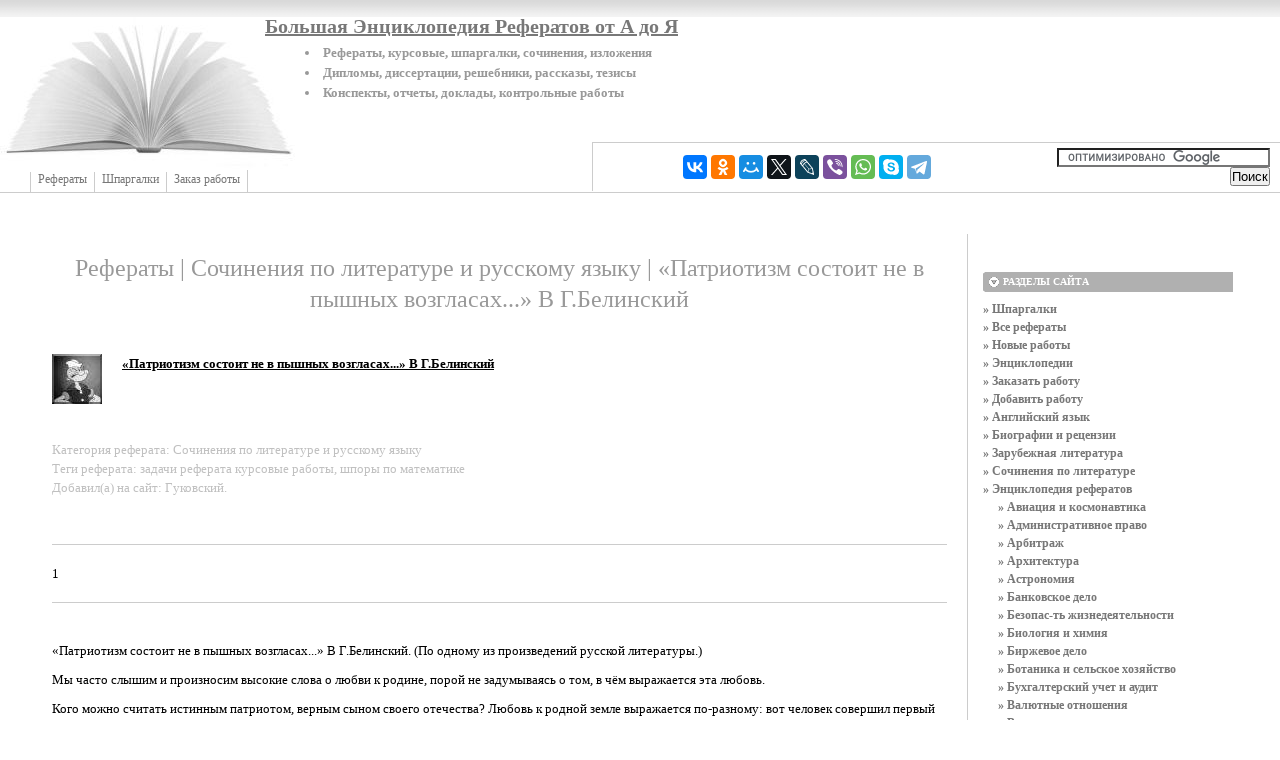

--- FILE ---
content_type: text/html; charset=UTF-8
request_url: https://ahaha.ru/sochineniya/referaty-sochineniya-po-literature-i-russkomu-yazyku-patriotizm-sostoit-ne-v-pyshnyh-vozglasah-v-gbe.html
body_size: 11852
content:
<!DOCTYPE html PUBLIC "-//W3C//DTD XHTML 1.0 Transitional//EN"
    "https://www.w3.org/TR/xhtml1/DTD/xhtml1-transitional.dtd">
<html xmlns="https://www.w3.org/1999/xhtml" id="sixapart-standard">
<head>
    <meta http-equiv="Content-Type" content="text/html; charset=UTF-8" />
    <meta name="keywords" content="Рефераты бесплатно по теме, банк курсовых, доклад 2011, шпоры по уголовному, ценности реферат, заболевания реферат, рефераты, курсовые, дипломы, шпаргалки, сочинения, изложения, диссертации, решебники, рассказы, ответы, конспекты, тезисы, отчеты, курсовик, доклады, контрольная работа, рецензия, сообщение, экзамен">
    <meta name="description" content="Скачать бесплатно реферат на тему:  «Патриотизм состоит не в пышных возгласах...» В Г.Белинский Категория реферата: Сочинения по литературе и русскому языку Теги реферата: задачи реферата курсовые работы, шпоры по математике Добавил(а) на сайт: Гуковский....">
    <link rel="stylesheet" href="https://ahaha.ru/styles.css" type="text/css" />
    <link rel="start" href="https://ahaha.ru/" title="Home" />
    <link rel="alternate" type="application/atom+xml" title="Recent Entries" href="https://ahaha.ru/atom.xml" />
    <script type="text/javascript" src="https://ahaha.ru/mt.js"></script>
    <!-- Yandex.Metrika counter --> <script type="text/javascript" > (function(m,e,t,r,i,k,a){m[i]=m[i]||function(){(m[i].a=m[i].a||[]).push(arguments)}; m[i].l=1*new Date();k=e.createElement(t),a=e.getElementsByTagName(t)[0],k.async=1,k.src=r,a.parentNode.insertBefore(k,a)}) (window, document, "script", "https://mc.yandex.ru/metrika/tag.js", "ym"); ym(56242540, "init", { clickmap:true, trackLinks:true, accurateTrackBounce:true }); </script> <noscript><div><img src="https://mc.yandex.ru/watch/56242540" style="position:absolute; left:-9999px;" alt="" /></div></noscript> <!-- /Yandex.Metrika counter -->
    <script type="text/javascript">new Image().src = "https://counter.yadro.ru/hit;ahaha?r" + escape(document.referrer) + ((typeof(screen)=="undefined")?"" : ";s"+screen.width+"*"+screen.height+"*" + (screen.colorDepth?screen.colorDepth:screen.pixelDepth)) + ";u"+escape(document.URL) + ";" +Math.random();</script>
    
    <link rel="prev bookmark" href="https://ahaha.ru/enciklopediya-referatov/valyutnye-otnosheniya/referaty-referaty-po-valyutnym-otnosheniyam-valyutnye-riski-i-metody-ih-strahovaniya.html" title="Рефераты | Рефераты по валютным отношениям | Валютные риски и методы их страхования" />
    <link rel="next bookmark" href="https://ahaha.ru/enciklopediya-referatov/yuridicheskie-nauki/referaty-referaty-po-yuridicheskim-naukam-konstituciya-ssha.html" title="Рефераты | Рефераты по юридическим наукам | Конституция США" />
    

    <script type="text/javascript">
    var adminurl = 'https://ahaha.ru/cgi-bin/mt/' + 'mt.cgi';
    var blog_id = '852';
    var page_id = '';
    </script>
<title>Рефераты | Сочинения по литературе и русскому языку | «Патриотизм состоит не в пышных возгласах...» В Г.Белинский | страница реферата 1 | Большая Энциклопедия Рефератов от А до Я</title>
<div id="AADIV146"></div><script src="https://ahaha.ru/adadmin/ser.php?t=AADIV146&f=146">/*All 0*0 head*/</script>
</head>
<body id="professional-website" class="mt-entry-archive layout-wm">
<div class="widget-content21">Большая Энциклопедия Рефератов от А до Я</div>
<div class="widget-content22"><li>Рефераты, курсовые, шпаргалки, сочинения, изложения</div>
<div class="widget-content23"><li>Дипломы, диссертации, решебники, рассказы, тезисы</div>
<div class="widget-content24"><li>Конспекты, отчеты, доклады, контрольные работы</div>
<table width="100%"><tr><td valign="top" align="right" class="widget-content3"></td></tr></table><TABLE width="100%" class="menu-navigation"><TR><TD class="widget-content2" onClick="window.location='https://ahaha.ru'" style="cursor:pointer;"><table height="175" align="left"><tr><td valign="bottom"><div id="main-navigation"><div id="main-navigation-inner"><ul><li class="first"><a href="https://ahaha.ru/">Рефераты</a></li>
<li class=""><a href="https://ahaha.ru/shpargalki/" target="_blank">Шпаргалки</a></li>
<li class="last"><a href="https://ahaha.ru/zakazat-rabotu/" target="_blank">Заказ работы</a></li></ul></div></div></td></tr></table></TD><td><table width="80%" align="right"><tr><td valign="middle" align="center" height="125" width="100%"><div id="AADIV151"></div><script src="https://ahaha.ru/adadmin/ser.php?t=AADIV151&f=151">/*All 468*60 up*/</script></td></tr><tr><td class="menu-navigation2"><table align="center" width="100%"><tr><td align="center" width="80%">
<!--noindex--><script src="https://yastatic.net/es5-shims/0.0.2/es5-shims.min.js"></script><script src="https://yastatic.net/share2/share.js"></script><div class="ya-share2" data-services="collections,vkontakte,facebook,odnoklassniki,moimir,twitter,lj,viber,whatsapp,skype,telegram"></div><!--/noindex-->
</td><td valign="bottom" align="right" width="20%"><div class="widget-search widget"> <div> 
<form action="https://claw.ru/search.html" id="cse-search-box"> <div> <input type="hidden" name="cx" value="partner-pub-4531601484983953:2448125622" /> <input type="hidden" name="cof" value="FORID:10" /> <input type="hidden" name="ie" value="UTF-8" /> <input type="text" name="q" size="25" /> <input type="submit" name="sa" value="&#x041f;&#x043e;&#x0438;&#x0441;&#x043a;" /> </div></form><script type="text/javascript" src="https://www.google.ru/coop/cse/brand?form=cse-search-box&amp;lang=ru"></script></div></div></td></tr></table></td></tr></table></TD></TR></TABLE><br>
<div id="content"><div id="content-inner">

<table align="center" width="95%" border="0px"><tr><td valign="top" width="100%" class="menu-navigation4">       
<TABLE align="center"><TR><TD>
<div id="AADIV154"></div><script src="https://ahaha.ru/adadmin/ser.php?t=AADIV154&f=154">/*All 728*15 up*/</script><br> 
<div id="AADIV153"></div><script src="https://ahaha.ru/adadmin/ser.php?t=AADIV153&f=153">/*All 728*90 up*/</script> 
</TD></TR></TABLE>       
<div id="alpha"><div id="alpha-inner">

<g:plusone count="false"></g:plusone><div id="entry-332939" class="entry-asset asset hentry"><div class="asset-header"><h1 id="page-title" class="asset-name entry-title">Рефераты | Сочинения по литературе и русскому языку | «Патриотизм состоит не в пышных возгласах...» В Г.Белинский</h1><br>

</div><div class="asset-content entry-content"><div class="asset-body">
<img src="/images/0/referatnatemu250.jpg" align="left" style="margin-left: 0px; margin-right: 20px; margin-top: 0px; margin-bottom: 20px; "  title="Рефераты | Сочинения по литературе и русскому языку | «Патриотизм состоит не в пышных возгласах...» В Г.Белинский" alt="Рефераты | Сочинения по литературе и русскому языку | «Патриотизм состоит не в пышных возгласах...» В Г.Белинский">
<h1><u><b>«Патриотизм состоит не в пышных возгласах...» В Г.Белинский</b></u></h1>
<br><br><br><font style="FONT-SIZE: 1.0em" color="#c0c0c0">
Категория реферата: Сочинения по литературе и русскому языку
<br>
Теги реферата: задачи реферата  курсовые работы, шпоры по математике<br>
Добавил(а) на сайт: Гуковский.
</font><!-- Separator for PageBute --></div>
<br><br><div class="menu-navigation"></div><br><span class="current_page">1</span><br><br><div class="menu-navigation"></div><br><br>
<div id="more" class="asset-more">
<h2>«Патриотизм
состоит не в пышных возгласах...» В Г.Белинский. (По одному из произведений
русской литературы.) </h2>
<P>Мы часто слышим
и произносим высокие слова о любви к родине, порой не задумываясь о том, в чём
выражается эта любовь.</P>
<P>Кого можно
считать истинным патриотом, верным сыном своего отечества? Любовь к родной
земле выражается по-разному: вот человек совершил первый полёт в космос, сделал
научное открытие, добился высоких показателей в труде, создал гениальное
произведение искусства.… А может быть, истинная любовь выражается в том, что в
трудные для своей родины времена человек с оружием в руках встал на её защиту, спас от врагов, остался преданным ей во вражеском плену? Примером проявления
истинной любви к отечеству, на мой взгляд, является жизнь и подвиг
замечательного человека, нашего земляка, Героя Советского Союза Михаила
Петровича Девятаева, написавшего о своей судьбе книгу «Побег из ада».</P>
<P>… Мечта стать
лётчиком появилась у Миши ещё в детстве. Стране нужны были люди этой профессии, а Девятаев всегда хотел быть полезным России. Для осуществления мечты он
приехал в Казань и, преодолевая множество трудностей, добился своей цели: стал
лётчиком. По окончании училища Девятаев получил направление в истребительскую
авиацию. Когда на страну напали «гитлеровские орды», он проходил службу в
городе Могилёве. Боевые вылеты Михаил Петрович совершал успешно, сбивая
вражеские самолёты. За мужество и героизм награждён орденом Красного Знамени.
Несколько раз лежал в госпиталях, но всегда возвращался в строй.</P>
<P>13 мая 1944
года самолёт Девятаева был подбит, самому ему пришлось пригнуть с парашютом на
вражескую территорию. С этого дня и началась чёрная полоса в его жизни – попал
в плен.</P>
<P>Побывал Михаил
Петрович не в одном концлагере: сначала был Абвер. С первого дня ему и
прибывшим военнопленным открылась вся страшная картина лагерной жизни. «Мы с
ужасом смотрели на эту очередь скелетов, закутанных в лохмотья. Они стояли с
алюминевыми мисками и один за другим подходили к бочке по среди двора, из
которой наливали в миску «суп»… Его не стали бы есть даже свиньи».</P>
<P>После Абвера
был Лодзинский лагерь, затем Клейкёнигсбергский. Но никогда Девятаева на
покидала мысль о побеге из плена, все дни он мечтал об одном – вернуться в своё
отечество и воевать против врага, захватившего родную землю. В
Клейкёнигсбергском лагере Девятаев и его товарищи вырыли подкоп, но их планы
раскрыли. Перевели в Заксенхаузен – центральный концентрационный лагерь
фашистов. «Здесь изобретались и испытывались на заключённых самые дьявольские
способы умерщвления людей и затем распространялись в другие лагеря». Но он
выжил и здесь.</P>
<P>Самым тяжёлым и
суровым, оставившим неизгладимы след в душе Девятаева был концлагерь Пенемюнде, находящийся на острове Узедам. За малейшую провинность эсэсовцы «могли ударить, искалечить, убить». «Они радовались хохотами, видя выпущенные кишки узника.
Протыкали военнопенным глаза, бросали свои жертвы на бороны, привязывали
верёвками и рвали живые тела пополам». Только сильный человек, с твёрдым духом, мог выжить в таких ужасных условиях, слабые погибали сразу. Какой волей и каким
упорством нужно было обладать, чтобы перенести все эти страшные муки! В самых
нечеловеческих условиях Девятаев всегда оставался человеком, думая не только о
себе, но и о людях, которые были рядом с ним, старался помочь поддерживать
своих товарищей, думал о родине, верил в победу.</P>
<P>Читая книгу, удивляешься, как Михаил Девятаев любил отчизну, насколько велики были верность
и преданность ей!… Однажды в Пенемюнде, когда Михаил Петрович со своими
«собратьями по несчастью» обсуждая подробности плана захвата самолёта, к ним
подошёл один заключённый по имени Костя-морячёк и сказал: «О родине думается? А
не всё ли равно, кому служить? Были бы денежки да девушки». Михаил Девятаев не
смог простить ему таких слов, и, хотя стычки между заключёнными строго
карались, изо всех сил ударил его кулаком в подбородок, сбив предателя с ног.</P>
<P>Даже в плену
находясь в положении раба, Девятаев сохранил своё человеческое достоинство, не
склонил голову перед врагам, не дал очернить родную землю, пример тому
поведения героя на допросах. Он всегда говорил смело и открыто, не скрывая
перед фашистами своей ненависти к ним.</P>
<P>- Сколько сбил
самолётов? Разумеется, таковых нет? – спрашивал фриц.</P>
<P>- Я сбил девять
ваших самолётов, из них три бомбардировщика.</P>
<P>- Чего ты
упираешься, всё равно мы победим, переходи на нашу сторону! - Как же вы
победите, если отступаете на всех фронтах под ударам наших войск? Я русский, люблю Россию и никогда её не предам, - отвечал им заключённый.</P>
<P>Во время таких
допросов Девятаев подвергался пыткам и издевательствам. Но даже в невыносимых
условиях он не позволял себе падать духом, думать о самоубийстве. Однажды его
друг, лётчик Иван Пацула, сказал: - Лучше смерть, чем такие муки.</P>
<P>- Самоубийство
выбирают только трусы, с собой покончить – это равносильно сдаче в плен…
добровольной сдаче, - учил он своего товарища, потерявшего всякую надежду на
избавления от смерти.</P>
<P>До последней
минуты Девятаев надеялся на спасения. Проявив чудеса смелости, находчивости, он
совершает, казалось бы, невозможное, угоняет вражеский самолёт. Разве это ни
есть пример истинной любви к отечеству? Источённому, измученному пытками
человеку, удаётся поднять в воздух самолёт незнакомой конструкции и в крайне
неблагоприятных погодных условиях перелететь на нём к своим. Это настоящий
подвиг! «Победа человеческого интеллекта», «мужество и инициатива», «проявление
исключительной находчивости в достижении своей цели», - эти слова относили великие
люди России к лётчику Девятаеву.</P>
<P>Размышляя о
судьбе Михаила Петровича Девятаева я вновь задаюсь вопросам: «А что же помогло
ему всё это вынести?» Ответ на него я нашла в книге «Побег из ада»: «Родина!
Что может вновь дороже для советского человека! Все дни и месяцы в фашистских
застенках только и жили с мыслями о ней. Ради неё мы боролись со смертью и
победили её». Значит, самое главное, что помогло Михаилу Петровичу выстоять в
«аду» и победить – это любовь к своей стране.</P>
<P>Жизнь Михаила
Петровича Девятаева является ярки примером служения отечеству, и нам, молодым, задумывающимся о будущем, наверное, надо помнить о людях, для которых родина
стала путеводной звездой, во имя неё они, не щадя себя, совершали великие
подвиги. </P>
<br><font style="FONT-SIZE: 0.8em" color="#c0c0c0">Скачали данный реферат: Манякин, Мартынов, Kirilla, Leonid, Шапиро, Korsakov, Толмачёв, Revjakin.<br>
Последние просмотренные рефераты на тему: сочинение на тему зимой, организация реферат, налоги в россии, матершинные частушки.</font><br><br><br><div class="menu-navigation"></div><br><span class="current_page">1</span><br><br><div class="menu-navigation"></div><br><br>
<br /><h3 class="comments-open-header">Поделитесь этой записью или добавьте в закладки</h3><!--noindex-->&nbsp;&nbsp;&nbsp;<script src="https://yastatic.net/es5-shims/0.0.2/es5-shims.min.js"></script><script src="https://yastatic.net/share2/share.js"></script><div class="ya-share2" data-services="collections,vkontakte,facebook,odnoklassniki,moimir,twitter,lj,viber,whatsapp,skype,telegram"></div><!--/noindex-->
<br><br>
<noindex><div id="AADIV152"></div><script src="https://ahaha.ru/adadmin/ser.php?t=AADIV152&f=152">/*All 728*90 down*/</script></noindex>
<br><br>
<div class="entry-categories">
<h4>Категории<span class="delimiter">:</span></h4><ul><li><a href="https://ahaha.ru/sochineniya/" rel="tag">Сочинения по литературе</a></li></ul></div></div></div>
</div></div></td><td valign="top"><div id="beta"><div id="beta-inner"><table width="280px" align="center"><tr><td align="center" width="280px">
<div id="AADIV148"></div><script src="https://ahaha.ru/adadmin/ser.php?t=AADIV148&f=148">/*All 300*250 up*/</script>
</td></tr></table><br><br><div class="widget-archive widget-archive-category widget"> <h3 class="widget-header">Разделы сайта</h3> <div class="widget-content"> <div class="cat-item"><ul>
<li><a href="https://ahaha.ru/shpargalki/"  title="Шпаргалки по всем предметам. Шпаргалки, шпоры, бомбы, рулонные, маленькие, на резинке, чупа-чупс."> » Шпаргалки</a><li><a href="https://ahaha.ru/vse-referaty/"  title="По порядку все рефераты, курсовые, дипломы, шпаргалки, сочинения, изложения, диссертации, решебники, рассказы, ответы, конспекты, тезисы, отчеты, курсовики, доклады, контрольная работа, рецензия, сообщения, экзамены"> » Все рефераты</a></li>
<li><a href="https://ahaha.ru/novye-referaty/"  title="Последние новые добавленные рефераты, курсовые, дипломы, шпаргалки, сочинения, изложения, диссертации, решебники, рассказы, ответы, конспекты, тезисы, отчеты, курсовики, доклады, контрольная работа, рецензия, сообщения, экзамены"> » Новые работы</a><li><a href="https://ahaha.ru/enciklopedii/"  title="Ссылки на различные энциклопедии"> » Энциклопедии</a><li><a href="https://ahaha.ru/zakazat-rabotu/"  title="В этом разделе вы ЗАКАЗАТЬ уникальные, оригинальные реферат, курсовую, дипломную работу, шпаргалку, сочинение, диссертацию, решебник, рассказ, конспект, тезис, отчет, доклад, контрольную работу, рецензию у профессионалов."> » Заказать работу</a></li>
<li><a href="https://ahaha.ru/dobavit-rabotu/"  title="В этом разделе вы можете добавить на сайт реферат, курсовую, дипломную работу, шпаргалку, сочинение, диссертацию, решебник, рассказ, конспект, тезис, отчет, доклад, контрольную работу, рецензию"> » Добавить работу</a></li>
<li><a href="https://ahaha.ru/angliyskiy-yazyk/" title="Английский язык"> » Английский язык</a></li>
<li><a href="https://ahaha.ru/biografii/" title="Биографии"> » Биографии и рецензии</a></li>
<li><a href="https://ahaha.ru/zarubezhnaya-literatura/" title="Зарубежная литература от А до Я"> » Зарубежная литература</a></li>
<li><a href="https://ahaha.ru/sochineniya/" title="Сочинения по литературе"> » Сочинения по литературе</a></li>
<li><a href="https://ahaha.ru/enciklopediya-referatov/" title="Главная категория сайта: выбирайте подкатегорию нужной тематики для скачивания или просмотра нужного реферата, курсовой, диплома, шпаргалки, сочинения, изложения, диссертации, решебника, рассказа, ответа, конспекта, тезиса, отчета, курсовика доклада, контрольной работы, рецензии, сообщения, экзамена"> » Энциклопедия рефератов</a></li><ul> 
<li><a href="https://ahaha.ru/enciklopediya-referatov/aviaciya-i-kosmonavtika/" title="Рефераты на тему по авиации и космонавтике"> » Авиация и космонавтика</a></li>
<li><a href="https://ahaha.ru/enciklopediya-referatov/administrativnoe-pravo/" title="Рефераты на тему по административному праву"> » Административное право</a></li>
<li><a href="https://ahaha.ru/enciklopediya-referatov/arbitrazh/" title="Рефераты на тему по арбитражному производству"> » Арбитраж</a></li>
<li><a href="https://ahaha.ru/enciklopediya-referatov/arhitektura/" title="Рефераты на тему по архитектуре"> » Архитектура</a></li>
<li><a href="https://ahaha.ru/enciklopediya-referatov/astronomiya/" title="Рефераты на тему по астрономии"> » Астрономия</a></li>
<li><a href="https://ahaha.ru/enciklopediya-referatov/bankovskoe-delo/" title="Рефераты на тему по банковскому делу"> » Банковское дело</a></li>
<li><a href="https://ahaha.ru/enciklopediya-referatov/bezopasnost--zhiznedeyatel-nosti/" title="Рефераты на тему по ОБЖ"> » Безопас-ть жизнедеятельности</a></li>
<li><a href="https://ahaha.ru/enciklopediya-referatov/biologiya-i-himiya/" title="Рефераты на тему по билогии и химии"> » Биология и химия</a></li>
<li><a href="https://ahaha.ru/enciklopediya-referatov/birzhevoe-delo/" title="Рефераты на тему по биржевому делу"> » Биржевое дело</a></li>
<li><a href="https://ahaha.ru/enciklopediya-referatov/botanika-i-sel-skoe-h-vo/" title="Рефераты на тему по ботанике и сельскому хозяйству"> » Ботаника и сельское хозяйство</a></li>
<li><a href="https://ahaha.ru/enciklopediya-referatov/buhgalterskiy-uchet-i-audit/" title="Рефераты на тему по бухгалтерскому учету и аудиту"> » Бухгалтерский учет и аудит</a></li>
<li><a href="https://ahaha.ru/enciklopediya-referatov/valyutnye-otnosheniya/" title="Рефераты на тему по валютным отношениям"> » Валютные отношения</a></li>
<li><a href="https://ahaha.ru/enciklopediya-referatov/veterinariya/" title="Рефераты на тему по ветеринарии"> » Ветеринария</a></li>
<li><a href="https://ahaha.ru/enciklopediya-referatov/voennaya-kafedra/" title="Рефераты на тему по военной тематике"> » Военная кафедра</a></li>
<li><a href="https://ahaha.ru/enciklopediya-referatov/geografiya/" title="Рефераты на тему по географии"> » География</a></li>
<li><a href="https://ahaha.ru/enciklopediya-referatov/geodeziya/" title="Рефераты на тему по геодезии"> » Геодезия</a></li>
<li><a href="https://ahaha.ru/enciklopediya-referatov/geologiya/" title="Рефераты на тему по геологии"> » Геология</a></li>
<li><a href="https://ahaha.ru/enciklopediya-referatov/geopolitika/" title="Рефераты на тему по геополитике"> » Геополитика</a></li>
<li><a href="https://ahaha.ru/enciklopediya-referatov/gosudarstvo-i-pravo/" title="Рефераты на тему по государству и праву"> » Государство и право</a></li>
<li><a href="https://ahaha.ru/enciklopediya-referatov/grazhdanskoe-pravo/" title="Рефераты на тему по гражданскому праву"> » Гражданское право</a></li>
<li><a href="https://ahaha.ru/enciklopediya-referatov/deloproizvodstvo/" title="Рефераты на тему по делопроизводству"> » Делопроизводство</a></li>
<li><a href="https://ahaha.ru/enciklopediya-referatov/estestvoznanie/" title="Рефераты на тему по естествознанию"> » Естествознание</a></li>
<li><a href="https://ahaha.ru/enciklopediya-referatov/zhurnalistika/" title="Рефераты на тему по журналистике"> » Журналистика</a></li>
<li><a href="https://ahaha.ru/enciklopediya-referatov/zoologiya/" title="Рефераты на тему по зоологии"> » Зоология</a></li>
<li><a href="https://ahaha.ru/enciklopediya-referatov/investicii/" title="Рефераты на тему по инвестициям"> » Инвестиции</a></li>
<li><a href="https://ahaha.ru/enciklopediya-referatov/informatika-i-programmirovanie/" title="Рефераты на тему по информатике и программированию"> » Информатика, программир-ние</a></li>
<li><a href="https://ahaha.ru/enciklopediya-referatov/istoricheskie-lichnosti/" title="Рефераты на тему по историческим личностям"> » Исторические личности</a></li>
<li><a href="https://ahaha.ru/enciklopediya-referatov/istoriya/" title="Рефераты на тему по истории"> » История</a></li>
<li><a href="https://ahaha.ru/enciklopediya-referatov/istoriya-tehniki/" title="Рефераты на тему по истроии техники"> » История техники</a></li>
<li><a href="https://ahaha.ru/enciklopediya-referatov/kibernetika/" title="Рефераты на тему по кибернетике"> » Кибернетика</a></li>
<li><a href="https://ahaha.ru/enciklopediya-referatov/kommunikacii-i-svyaz/" title="Рефераты на тему по коммуникациям и связи"> » Коммуникации и связь</a></li>
<li><a href="https://ahaha.ru/enciklopediya-referatov/komp-yuternye-nauki/" title="Рефераты на тему по компьютерным наукам"> » Компьютерные науки</a></li>
<li><a href="https://ahaha.ru/enciklopediya-referatov/kosmetologiya/" title="Рефераты на тему по косметологии"> » Косметология</a></li>
<li><a href="https://ahaha.ru/enciklopediya-referatov/kreditovanie/" title="Рефераты на тему по кредитованию"> » Кредитование</a></li>
<li><a href="https://ahaha.ru/enciklopediya-referatov/kriminalistika/" title="Рефераты на тему по криминалистике"> » Криминалистика</a></li>
<li><a href="https://ahaha.ru/enciklopediya-referatov/kriminologiya/" title="Рефераты на тему по криминологии"> » Криминология</a></li>
<li><a href="https://ahaha.ru/enciklopediya-referatov/kriptologiya/" title="Рефераты на тему по криптологии"> » Криптология</a></li>
<li><a href="https://ahaha.ru/enciklopediya-referatov/kulinariya/" title="Рефераты на тему по кулинарии"> » Кулинария</a></li>
<li><a href="https://ahaha.ru/enciklopediya-referatov/kul-tura-i-iskusstvo/" title="Рефераты на тему по культуре и искусству"> » Культура и искусство</a></li>
<li><a href="https://ahaha.ru/enciklopediya-referatov/kul-turologiya/" title="Рефераты на тему по культурологии"> » Культурология</a></li>
<li><a href="https://ahaha.ru/enciklopediya-referatov/logika/" title="Рефераты на тему по логике"> » Логика</a></li>
<li><a href="https://ahaha.ru/enciklopediya-referatov/logistika/" title="Рефераты на тему по логистике"> » Логистика</a></li>
<li><a href="https://ahaha.ru/enciklopediya-referatov/marketing/" title="Рефераты на тему по маркетингу"> » Маркетинг</a></li>
<li><a href="https://ahaha.ru/enciklopediya-referatov/matematika/" title="Рефераты на тему по математике"> » Математика</a></li>
<li><a href="https://ahaha.ru/enciklopediya-referatov/medicina/" title="Рефераты на тему по медицине"> » Медицина</a></li>
<li><a href="https://ahaha.ru/enciklopediya-referatov/mezhdunarodnoe-pravo/" title="Рефераты на тему по международному праву"> » Международное право</a></li>
<li><a href="https://ahaha.ru/enciklopediya-referatov/mezhdunarodnye-otnosheniya/" title="Рефераты на тему по международным отношениям"> » Международные отношения</a></li>
<li><a href="https://ahaha.ru/enciklopediya-referatov/menedzhment/" title="Рефераты на тему по менеджменту"> » Менеджмент</a></li>
<li><a href="https://ahaha.ru/enciklopediya-referatov/metallurgiya/" title="Рефераты на тему по металлургии"> » Металлургия</a></li>
<li><a href="https://ahaha.ru/enciklopediya-referatov/moskvovedenie/" title="Рефераты на тему по москвоведению"> » Москвоведение</a></li>
<li><a href="https://ahaha.ru/enciklopediya-referatov/muzyka/" title="Рефераты на тему по музыке"> » Музыка</a></li>
<li><a href="https://ahaha.ru/enciklopediya-referatov/municipal-noe-pravo/" title="Рефераты на тему по муниципальному праву"> » Муниципальное право</a></li>
<li><a href="https://ahaha.ru/enciklopediya-referatov/nalogooblozhenie/" title="Рефераты на тему по налогообложению"> » Налогообложение</a></li>
<li><a href="https://ahaha.ru/enciklopediya-referatov/nauka-i-tehnika/" title="Рефераты на тему по науке и технике"> » Наука и техника</a></li>
<li><a href="https://ahaha.ru/enciklopediya-referatov/okkul-tizm-i-ufologiya/" title="Рефераты на тему по оккультизму и уфологии"> » Оккультизм и уфология</a></li>
<li><a href="https://ahaha.ru/enciklopediya-referatov/poligrafiya/" title="Рефераты на тему по полиграфии"> » Полиграфия</a></li>
<li><a href="https://ahaha.ru/enciklopediya-referatov/politologiya/" title="Рефераты на тему по политологии"> » Политология</a></li>
<li><a href="https://ahaha.ru/enciklopediya-referatov/predprinimatel-stvo/" title="Рефераты на тему по предпринимательству"> » Предпринимательство</a></li>
<li><a href="https://ahaha.ru/enciklopediya-referatov/proizvedeniya/" title="Рефераты на тему по произведениям русской и зарубежной литературы"> » Произведения</a></li>
<li><a href="https://ahaha.ru/enciklopediya-referatov/promyshlennost--i-proizvodstvo/" title="Рефераты на тему по промышленности и производству"> » Промышленность, производство</a></li>
<li><a href="https://ahaha.ru/enciklopediya-referatov/psihologiya-i-pedagogika/" title="Рефераты на тему по психологии и педагогике"> » Психология и педагогика</a></li>
<li><a href="https://ahaha.ru/enciklopediya-referatov/radioelektronika/" title="Рефераты на тему по радиоэлектронике"> » Радиоэлектроника</a></li>
<li><a href="https://ahaha.ru/enciklopediya-referatov/raznye/" title="Рефераты разные без категории"> » Разные</a></li>
<li><a href="https://ahaha.ru/enciklopediya-referatov/reklama/" title="Рефераты на тему по рекламе"> » Реклама</a></li>
<li><a href="https://ahaha.ru/enciklopediya-referatov/religiya-i-mifologiya/" title="Рефераты на тему по религии и мифологии"> » Религия и мифология</a></li>
<li><a href="https://ahaha.ru/enciklopediya-referatov/ritorika/" title="Рефераты на тему по риторике"> » Риторика</a></li>
<li><a href="https://ahaha.ru/enciklopediya-referatov/seksologiya/" title="Рефераты на тему по сексологии"> » Сексология</a></li>
<li><a href="https://ahaha.ru/enciklopediya-referatov/sociologiya/" title="Рефераты на тему по социологии"> » Социология</a></li>
<li><a href="https://ahaha.ru/enciklopediya-referatov/statistika/" title="Рефераты на тему по статистике"> » Статистика</a></li>
<li><a href="https://ahaha.ru/enciklopediya-referatov/strahovanie/" title="Рефераты на тему по страхованию"> » Страхование</a></li>
<li><a href="https://ahaha.ru/enciklopediya-referatov/stroitel-stvo/" title="Рефераты на тему по строительству"> » Строительство</a></li>
<li><a href="https://ahaha.ru/enciklopediya-referatov/shemotehnika/" title="Рефераты на тему по схемотехнике"> » Схемотехника</a></li>
<li><a href="https://ahaha.ru/enciklopediya-referatov/tamozhennaya-sistema/" title="Рефераты на тему по таможенному праву"> » Таможенная система</a></li>
<li><a href="https://ahaha.ru/enciklopediya-referatov/teoriya-gosudarstva-i-prava/" title="Рефераты на тему по теории государства и права"> » Теория государства и права</a></li>
<li><a href="https://ahaha.ru/enciklopediya-referatov/teoriya-organizacii/" title="Рефераты на тему по теории организации"> » Теория организации</a></li>
<li><a href="https://ahaha.ru/enciklopediya-referatov/teplotehnika/" title="Рефераты на тему по теплотехнике"> » Теплотехника</a></li>
<li><a href="https://ahaha.ru/enciklopediya-referatov/tehnologiya/" title="Рефераты на тему по технологии"> » Технология</a></li>
<li><a href="https://ahaha.ru/enciklopediya-referatov/tovarovedenie/" title="Рефераты на тему по товароведению"> » Товароведение</a></li>
<li><a href="https://ahaha.ru/enciklopediya-referatov/transport/" title="Рефераты на тему по транспорту"> » Транспорт</a></li>
<li><a href="https://ahaha.ru/enciklopediya-referatov/trudovoe-pravo/" title="Рефераты на тему по трудовому праву"> » Трудовое право</a></li>
<li><a href="https://ahaha.ru/enciklopediya-referatov/turizm/" title="Рефераты на тему по туризму"> » Туризм</a></li>
<li><a href="https://ahaha.ru/enciklopediya-referatov/ugolovnoe-pravo/" title="Рефераты на тему по уголовному праву"> » Уголовное право</a></li>
<li><a href="https://ahaha.ru/enciklopediya-referatov/upravlenie/" title="Рефераты на тему по управлению"> » Управление</a></li>
<li><a href="https://ahaha.ru/enciklopediya-referatov/fizika/" title="Рефераты на тему по физике"> » Физика</a></li>
<li><a href="https://ahaha.ru/enciklopediya-referatov/fizkul-tura-i-sport/" title="Рефераты на тему по физкультуре и спорту"> » Физкультура и спорт</a></li>
<li><a href="https://ahaha.ru/enciklopediya-referatov/filosofiya/" title="Рефераты на тему по философии"> » Философия</a></li>
<li><a href="https://ahaha.ru/enciklopediya-referatov/finansy/" title="Рефераты на тему по финансам"> » Финансы</a></li>
<li><a href="https://ahaha.ru/enciklopediya-referatov/hozyaystvennoe-pravo/" title="Рефераты на тему по хозяйственному праву"> » Хозяйственное право</a></li>
<li><a href="https://ahaha.ru/enciklopediya-referatov/cifrovye-ustroystva/" title="Рефераты на тему по цифровым устройствам"> » Цифровые устройства</a></li>
<li><a href="https://ahaha.ru/enciklopediya-referatov/ekologicheskoe-pravo/" title="Рефераты на тему по экологическому праву"> » Экологическое право</a></li>
<li><a href="https://ahaha.ru/enciklopediya-referatov/ekologiya/" title="Рефераты на тему по экологии"> » Экология</a></li>
<li><a href="https://ahaha.ru/enciklopediya-referatov/ekon-matem-modelirovanie/" title="Рефераты на тему по экономико-математическому моделированию"> » Экон. матем. моделирование</a></li>
<li><a href="https://ahaha.ru/enciklopediya-referatov/ekonomika/" title="Рефераты на тему по экономике"> » Экономика</a></li>
<li><a href="https://ahaha.ru/enciklopediya-referatov/ekonomicheskaya-geografiya/" title="Рефераты на тему по экономической географии"> » Экономическая география</a></li>
<li><a href="https://ahaha.ru/enciklopediya-referatov/ekonomicheskaya-teoriya/" title="Рефераты на тему по экономической теории"> » Экономическая теория</a></li>
<li><a href="https://ahaha.ru/enciklopediya-referatov/ergonomika/" title="Рефераты на тему по эргономике"> » Эргономика</a></li>
<li><a href="https://ahaha.ru/enciklopediya-referatov/etika/" title="Рефераты на тему по этике"> » Этика</a></li>
<li><a href="https://ahaha.ru/enciklopediya-referatov/yuridicheskie-nauki/" title="Рефераты на тему по юридическим наукам"> » Юридические науки</a></li>
<li><a href="https://ahaha.ru/enciklopediya-referatov/yazykovedenie/" title="Рефераты на тему по языковедению"> » Языковедение</a></li>
<li><a href="https://ahaha.ru/enciklopediya-referatov/yazykoznanie-i-filologiya/" title="Рефераты на тему по языкознанию и филологии"> » Языкознание и филология</a></ul></ul></div></div></div><br><table width="280px" align="center"><tr><td align="center" width="280px">
<div id="AADIV149"></div><script src="https://ahaha.ru/adadmin/ser.php?t=AADIV149&f=149">/*All 300*250 middle*/</script>
</td></tr></table><br><br><div class="widget-archive widget-archive-category widget"><div class="widget-content"> <div class="cat-item"><ul><li>&nbsp;<script type="text/javascript">
<!--
var _acic={dataProvider:10};(function(){var e=document.createElement("script");e.type="text/javascript";e.async=true;e.src="https://www.acint.net/aci.js";var t=document.getElementsByTagName("script")[0];t.parentNode.insertBefore(e,t)})()
//-->
</script>&nbsp;&nbsp;</li></div></div></div><table width="280px" align="center"><tr><td align="center" width="280px">
<div id="AADIV147"></div><script src="https://ahaha.ru/adadmin/ser.php?t=AADIV147&f=147">/*All 300*250 down*/</script>
</td></tr></table><br></div></div></div></div></td></tr></table><div id="footer"><div id="footer-inner"><div id="footer-content"><div id="footer-menu"><table width="100%"><tr><td valign="middle"><a href="https://ahaha.ru">Главная</a> | <a href="https://ahaha.ru/partnery.html">Партнеры</a> | <a href="/news.htm">Лучшие рефераты</a></td><td></td><td valign="middle" align="right"><a href="https://ahaha.ru/mail.html">Обратная связь</a></td></tr></table><br></div><table width="100%" align="left"><tr><td valign="top" align="left" width="90">
&nbsp;<noindex><a href="https://www.liveinternet.ru/click;ahaha" target="_blank" rel="nofollow"><img src=https://counter.yadro.ru/logo;ahaha?26.2 border=0 width=86 height=15 alt="" title="LiveInternet"></a></noindex></td><td valign="top" align="left">&nbsp;&nbsp;&nbsp;Рефераты | Сочинения по литературе и русскому языку | «Патриотизм состоит не в пышных возгласах...» В Г.Белинский | страница реферата 1 | Большая Энциклопедия Рефератов от А до Я<br>&nbsp;&nbsp;&nbsp;Все рефераты, курсовые, дипломы, шпаргалки, сочинения, изложения, решебники, конспекты являются общедоступными<br>&nbsp;&nbsp;&nbsp;Копирование и размещение в интернете разрешается только при наличии активной индексируемой ссылки на Ahaha.ru</td><td valign="top" align="right">&copy; 2006-2020 &laquo;<a href="https://ahaha.ru/">Ahaha.ru</a>&raquo;<br></td></tr></table></div></div></div></div></div>
<div id="AADIV150"></div><script src="https://ahaha.ru/adadmin/ser.php?t=AADIV150&f=150">/*All 400*400 rich*/</script>
</body>
</html>

--- FILE ---
content_type: text/css
request_url: https://ahaha.ru/styles.css
body_size: 114
content:
@import url(/styles/themes-base/blog.css);
@import url(/styles/addons/Commercial.pack/themes/professional-black/screen.css);

